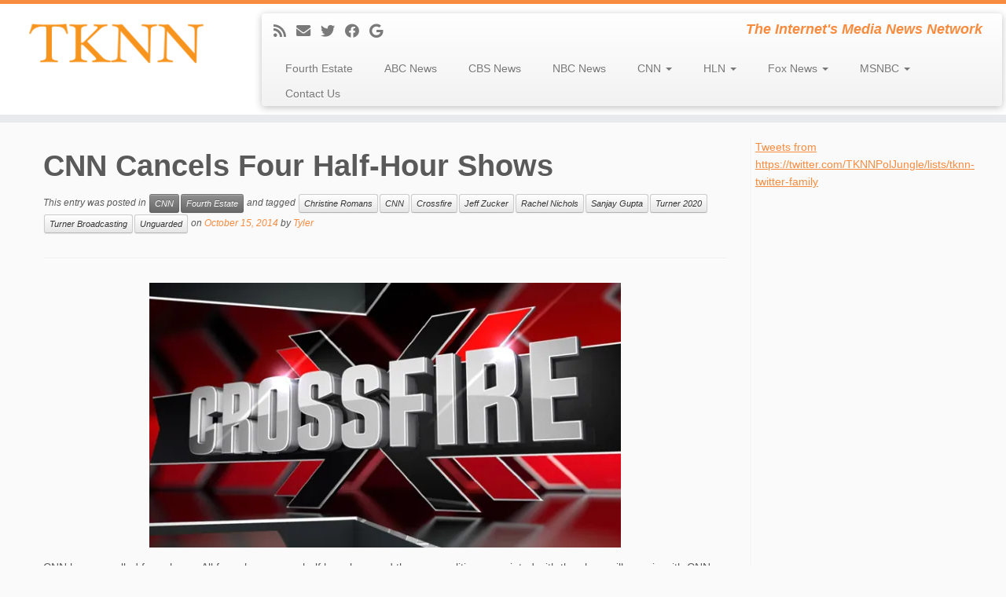

--- FILE ---
content_type: text/html; charset=utf-8
request_url: https://www.google.com/recaptcha/api2/aframe
body_size: 246
content:
<!DOCTYPE HTML><html><head><meta http-equiv="content-type" content="text/html; charset=UTF-8"></head><body><script nonce="d6cFRiGZKsdmeTiiwzP9QA">/** Anti-fraud and anti-abuse applications only. See google.com/recaptcha */ try{var clients={'sodar':'https://pagead2.googlesyndication.com/pagead/sodar?'};window.addEventListener("message",function(a){try{if(a.source===window.parent){var b=JSON.parse(a.data);var c=clients[b['id']];if(c){var d=document.createElement('img');d.src=c+b['params']+'&rc='+(localStorage.getItem("rc::a")?sessionStorage.getItem("rc::b"):"");window.document.body.appendChild(d);sessionStorage.setItem("rc::e",parseInt(sessionStorage.getItem("rc::e")||0)+1);localStorage.setItem("rc::h",'1768758969789');}}}catch(b){}});window.parent.postMessage("_grecaptcha_ready", "*");}catch(b){}</script></body></html>